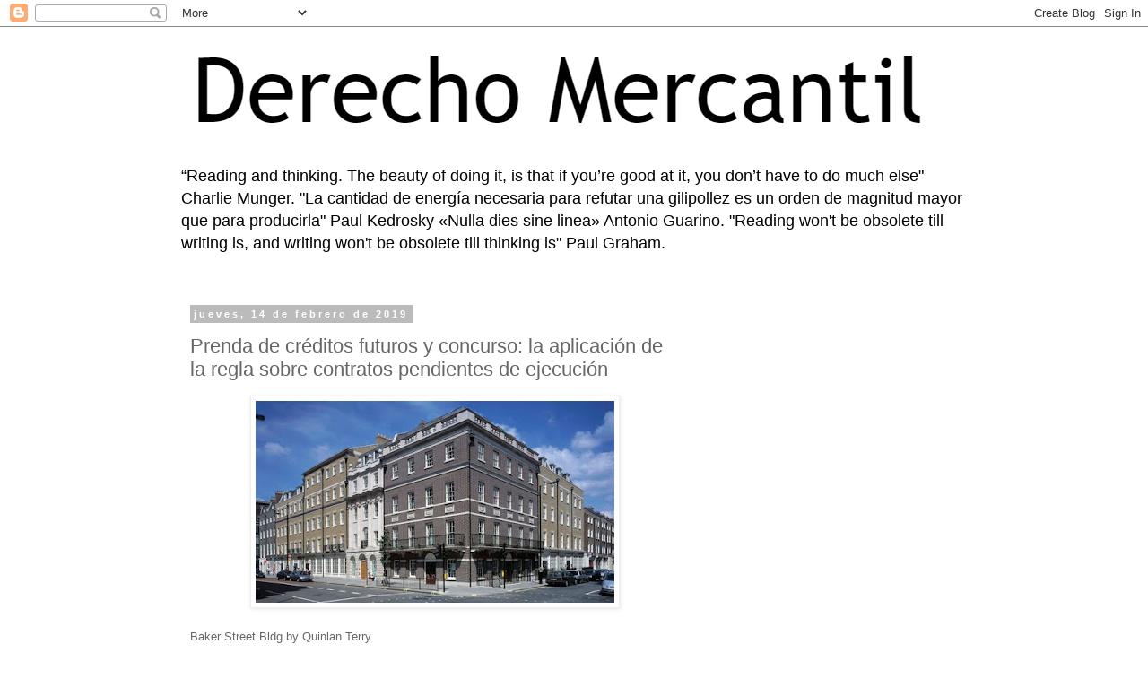

--- FILE ---
content_type: text/html; charset=UTF-8
request_url: https://derechomercantilespana.blogspot.com/b/stats?style=BLACK_TRANSPARENT&timeRange=ALL_TIME&token=APq4FmDAPYNjyK9mu929Db5YqIq08XlKOTcfniqR2oNoMwDeYTZ4X8Tkr11vij8i0yf-Fz2XeNEEmaq6ZkoSag-Igz6sqHIe2Q
body_size: -10
content:
{"total":12622679,"sparklineOptions":{"backgroundColor":{"fillOpacity":0.1,"fill":"#000000"},"series":[{"areaOpacity":0.3,"color":"#202020"}]},"sparklineData":[[0,50],[1,23],[2,34],[3,33],[4,53],[5,54],[6,80],[7,43],[8,42],[9,24],[10,78],[11,32],[12,32],[13,77],[14,39],[15,77],[16,51],[17,100],[18,55],[19,83],[20,78],[21,96],[22,71],[23,60],[24,76],[25,40],[26,38],[27,54],[28,51],[29,43]],"nextTickMs":24000}

--- FILE ---
content_type: text/html; charset=utf-8
request_url: https://www.google.com/recaptcha/api2/aframe
body_size: 257
content:
<!DOCTYPE HTML><html><head><meta http-equiv="content-type" content="text/html; charset=UTF-8"></head><body><script nonce="cJiPFOr9DjP5vYt8-8Aryw">/** Anti-fraud and anti-abuse applications only. See google.com/recaptcha */ try{var clients={'sodar':'https://pagead2.googlesyndication.com/pagead/sodar?'};window.addEventListener("message",function(a){try{if(a.source===window.parent){var b=JSON.parse(a.data);var c=clients[b['id']];if(c){var d=document.createElement('img');d.src=c+b['params']+'&rc='+(localStorage.getItem("rc::a")?sessionStorage.getItem("rc::b"):"");window.document.body.appendChild(d);sessionStorage.setItem("rc::e",parseInt(sessionStorage.getItem("rc::e")||0)+1);localStorage.setItem("rc::h",'1769022852551');}}}catch(b){}});window.parent.postMessage("_grecaptcha_ready", "*");}catch(b){}</script></body></html>